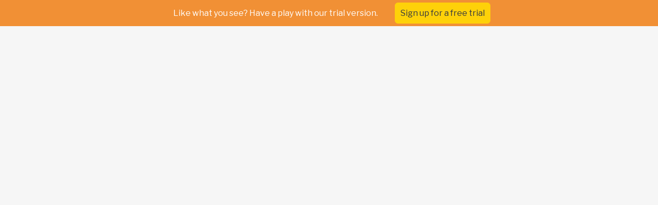

--- FILE ---
content_type: text/html; charset=utf-8
request_url: https://wiki.yellowfinbi.com/pages/viewpage.action?pageId=20710460
body_size: 4902
content:
<!doctype html>
<html lang="en">
<head>
  <meta charset="utf-8">
  <meta http-equiv="X-UA-Compatible" content="IE=edge">
  <meta name="ajs-local-base-url" content="https://jira-p-us.refined.site">
  <meta name="ajs-host-base-url" content="">
  <meta name="ajs-locale" content="en_US">
  <meta name="ajs-atlassian-jwt-token" content="">
  <meta name="ajs-commit-sha" content="dev">
  <meta name="ajs-base-url" content="https://yellowfin.atlassian.net">
  <meta name="csrf-token" content="6TmNyy53-b3EgpdeR30PAPenFZC1orNk11M8">

  <meta name="kb-show-article-link" content="false">
  <meta name="show-assignee-field" content="false">
  


  <meta name="cookie-latest-version" content="5">

  <!-- Exposes CDN host value at runtime for Vite chunk paths. -->
    <link rel="preconnect" href="https://static-us.dg.refined.site" crossorigin />
  <script type="text/javascript" nonce="gb1QMVuYhFjh+lV9IeJUuKaU/kKmlBiX">
    window.cdnHost = 'https://static-us.dg.refined.site';
  </script>
      <link rel="preload" as="image" href="/images/9759fd3f-c7a7-47bd-9ba4-0eddd404369a">
      <link rel="preload" as="image" href="/images/12f0686f-7238-4058-8dcc-dc673b4edc6c">
      <link rel="preload" as="image" href="/images/7eb87604-7d10-4cad-bfc0-1d763ecea22e">
      <link rel="preload" as="image" href="/images/7dc98b18-f8b4-49c2-9900-10d7c55c8686">
      <link rel="preload" as="image" href="/images/8b781755-8a40-424f-bc4e-54095bb666d7">

  <link rel="icon" sizes="128x128" type="image/png" href="//static.refinedwiki.com/refinedsites-for-cloud/images/refined-fav-120.png"/>
  <link rel="apple-touch-icon" sizes="180x180" href="//static.refinedwiki.com/refinedsites-for-cloud/images/refined-apple-180.png"/>
  <link rel="apple-touch-icon" sizes="152x152" href="//static.refinedwiki.com/refinedsites-for-cloud/images/refined-apple-180.png"/>
  <link rel="apple-touch-icon" sizes="167x167" href="//static.refinedwiki.com/refinedsites-for-cloud/images/refined-apple-180.png"/>
  <link rel="apple-touch-icon-precomposed" href="//static.refinedwiki.com/refinedsites-for-cloud/images/refined-apple-180.png"/>

  <link rel="preconnect" href="https://static.refinedwiki.com" crossorigin>
  <link href="https://static-us.dg.refined.site/gen/css/roboto-condensed.d8791435.css" type="text/css" rel="stylesheet">
  <link href="https://static-us.dg.refined.site/gen/css/cormorant.33c3c079.css" type="text/css" rel="stylesheet">
  <link href="https://static-us.dg.refined.site/gen/css/playfair-display.e44aec16.css" type="text/css" rel="stylesheet">
  <link href="https://static-us.dg.refined.site/gen/css/ibm-plex-mono.2cf0ac23.css" type="text/css" rel="stylesheet">
  <link href="https://static-us.dg.refined.site/gen/css/inter-fonts.c95fee6a.css" type="text/css" rel="stylesheet">
  <link href="https://static-us.dg.refined.site/gen/css/poppins.d1049e0d.css" type="text/css" rel="stylesheet">
  <meta name="viewport" content="width=device-width, initial-scale=1" />
    <link rel="stylesheet" href="https://static-us.dg.refined.site/gen/css/site.oOrBP6lN.css" type="text/css" media="all">

  <style>/*change font family*/
*:not(i){
  font-family:"Libre Franklin" !important;
}

/*code widget: increase font size*/
.syntaxhighlighter a, .syntaxhighlighter div, .syntaxhighlighter code, .syntaxhighlighter textarea,
.syntaxhighlighter table, .syntaxhighlighter table td, .syntaxhighlighter table tr,
.syntaxhighlighter table tbody, .syntaxhighlighter table thead, .syntaxhighlighter table caption {
  font-size: 14px !important;
  line-height: 20px !important;
}

/*search bar: increase font size*/
#rw_search > #rw_search_form > .rw_search_icon {
  font-size: 16px;
  top: 5px;
}
#rw_search > #rw_search_form > .rw_search_query {
  font-size: 16px;
}

/*HEADER*/
.rw_content_menu_transparent #rw_menu_bar_wrapper {
  background-color: #333740;
  border-top: 1px solid black;
}

/*HOMEPAGE CARDS*/
.homepageCards .sectionMacro .sectionMacroRow .columnMacro {
  box-shadow: 0 0 4px 0 rgba(189,192,199,0.5);
  text-align: center;
  margin: 10px;
  padding: 20px;
  display: inline-block;
}

.homepageCards .sectionMacro .sectionMacroRow .columnMacro p {
  color: #707685 !important;
  line-height: 19px !important;
}

/*set max width so image don't overflow*/
.homepageCards .sectionMacro .sectionMacroRow .columnMacro .confluence-embedded-file-wrapper .confluence-embedded-image {
  max-width: calc(100% - 4px);
}
/*set display flex to set same height for same row*/
.homepageCards .sectionMacroRow {
  display: flex;
}

/*to remove vertical space betwwen cards*/
.homepageCards > p {
  font-size: 0px !important;
  line-height: 0px !important;
  margin: 0;
}

/*TOP BANNER*/
.yfbanner {
  height: 51px;
  background-color: #F19035;
  text-align: center;
  overflow: hidden;
}
.yfbanner_text {
  color: #FFFFFF;
  font-size: 16px;
  line-height: 19px;;
  display: inline-block;
  margin: auto 20px;
}
.yfbanner_button {
  display: inline-block;
  margin: 5px 10px;
  padding: 10px;
  border: 1px solid #FED109;
  border-radius: 6px;
  background-color: #FED109;
  color: #333740;
  font-size: 16px;
  line-height: 19px;
  text-align: center;
}
.yfbanner_button:hover {
  background-color: #FC9F02 !important;
  border-color: #FC9F02 !important;
  cursor: pointer;
}

/** Top Nav adjustments **/
#rw_wrapper #rw_main #rw_theme_header .rw_header_row {
	height: 55px;
	padding-top: 5px;
}	

#main #rw_menu_bar_wrapper #rw_menu_bar {
	padding: 0px 15px 0px 10px;
}	

/*LEFT NAV*/
/*change nav bullet points yellow*/
ul.rw_pagetree_list li .rw_item_icon span::before {
  color: #FED109 !important;
}

/*change current active page link black*/
ul.rw_pagetree_list li .rw_current_page_item {
  color: #000000 !important;
}

/*set sidenav link font color and size*/
.rw_pagetree.rw_theme_default ul.rw_pagetree_list li a,
.rw_pagetree.rw_theme_default ul.rw_pagetree_list li a:hover{
  color: #707685 !important;
}
ul.rw_pagetree_list li .rw_item_content a {
  font-size: 14px !important;
  line-height: 18px !important;
}

/*CONTENT*/
/*change normal content specifications as per mock up*/
#content .wiki-content, #content .wiki-content p, #content .wiki-content span,
#content .wiki-content th, #content .wiki-content td, #content .wiki-content li {
  font-size: 16px;
  line-height: 30px;
}
#content .wiki-content a, .expand-icon, .expand-control-text,
#content .wiki-content .tablesorter-header-inner,
#content .wiki-content .tablesorter-header-inner p,
#content .wiki-content .tablesorter-header-inner span{
  color: #159DEC;
  font-size: 16px;
  line-height: 30px;
}
/*set expand icon size and position*/
.aui-icon-small:before {
  font-size: 16px;
  margin-top: -10px;
}
/*set little information icon position*/
.confluence-information-macro .confluence-information-macro-icon {
  top: 18px;
}

/*make bullet points yellow*/
#content :not(.rw_page_tree_container) .wiki-content ul {
  list-style: none; /* Remove default bullets */
}
#rw_content_section .wiki-content ol {
  list-style: none !important; /* Remove default bullets */
}

#content :not(.rw_page_tree_container) .wiki-content ul > li::before {
  content: "\2022";  /* Add content: \2022 is the CSS Code/unicode for a bullet */
  color:  #FFD000; /* Change the color */
  font-weight: bold; /* If you want it to be bold */
  display: inline-block; /* Needed to add space between the bullet and the text */
  width: 1em; /* Also needed for space (tweak if needed) */
  margin-left: -1em; /* Also needed for space (tweak if needed) */
  font-size: 20px;
  line-height: 30px;
  float: left;
}

/*change headings specifications as per mock up*/
#content .wiki-content h1, #content .wiki-content h1 > span, #title-text > a {
  font-size: 32px;
  line-height: 46px;
  color: #333740;
}
#content .wiki-content h2, #content .wiki-content h2 > span {
  font-size: 24px;
  line-height: 29px;
  color: #333740;
}
#content .wiki-content h3, #content .wiki-content h3 > span {
  font-size: 22px;
  line-height: 29px;
  color: #808080;
}
#content .wiki-content h4, #content .wiki-content h4 > span {
  font-size: 18px;
  line-height: 29px;
  color: #808080;
}
#content .wiki-content h5, #content .wiki-content h5 > span, #content .wiki-content h6, #content .wiki-content h6 > span {
  font-size: 16px;
  line-height: 29px;
  color: #808080;
}

/*TOC tweaks: remove bullet points, remove bg color, add padding-right, change font color, fix glossary box*/
.toc-macro ul li::before {
  content: none !important;
}
.contents {
  background-color: #FFFFFF;
}
.toc-macro {
  padding-right: 20px;
}
.toc-item-body a {
  color: #707685 !important;
}
.glossaryContents {
  width: 680px;
}

/*FOOTER*/
.yffooter_btn {
  height: auto;
  width: auto;
  padding: 10px;
  border: 1px solid #FED109;
  border-radius: 6px;
  background-color: #FED109;
  color: #333740;
  font-size: 16px;
  line-height: 19px;
  text-align: center;
}
.yffooter_btn:hover {
  background-color: #FC9F02 !important;
  border-color: #FC9F02 !important;
  cursor: pointer;
}

.yffooter_span,  .yffooter_a{
  color: #A0A5B4 !important;
  font-size: 14px;
  line-height: 17px;
}

.yffooter_i {
  color: #A0A5B4 !important;
  margin: 10px;
}
</style>

  <!-- Sets up the Keen.io client and sends the page view event. This code should only be included from the base layout. -->
    <script crossorigin src="https://cdn.jsdelivr.net/npm/keen-tracking@4"></script>
    <script type="text/javascript" nonce="gb1QMVuYhFjh+lV9IeJUuKaU/kKmlBiX">
  
      // Configure a client instance
      let client;
  
      if (!client) {
          //Keen IO RefinedTheme for JSD Cloud
          client = new Keen({
              projectId: '5992aa6ac9e77c0001a20ae3',
              writeKey: '9C8DA57A7A6BB35C95FE484F1D8D87B3CEB1CDB60DBF6F00BE4C1F0076BB6EA82C3D6495C701E45B7B4BC2A560079220588D87017F40743DBF2CE3B238D9D980DB65062546682F50DDB82B3901C8B2818665E329EAE4CED403661A7382176965'
          });
          window.isProduction = true;
      }
  
      // We put the client on the global scope to make sure we can send events from anywhere
      window.keenClient = client;
  
      client.defaultData = {
        adminUser: 'false',
        customerId: '21659',
        loggedIn: 'false',
        uniqueKey: 'fb002fe3f6858c5469f53f32af0f1dfc886b97d6da11090ee0cb1319dda25d6d2c122db06ae91baf0e966aedf9b9b2e0d2a07fe7a0e0f2b49ca14f693a06cc46',
        siteId: '9851',
        ipAddress: 'ea908650fd95d1f4aeec3be0ad5cc704',
        userAgent: '${keen.user_agent}',
        continent: 'NA',
        country: 'US',
        realm: 'US',
      }
  
      client.siteConfig = {
        hasCustomCss: 'true',
        hasCustomHtml: 'true',
        nrSpaces: '7',
        nrPortals: '0',
      }
  
      /**
       * Creates an event and appends our data to it. You can use the key unique containing either client or user to make properties that are unique to each user or client.
       * (For example if you want to uniquely identify a space key globally, pass it in as <code>event.unique.client</code>)
       * @param eventName The name of the event, for example pageviews
       * @param event Any event data that should be submitted.
       * @private
       */
      client._rwAddEvent = function(eventName, event) {
        try {
          event = { ...client.defaultData, ...event };
          event.siteConfig = client.siteConfig;
          const keen = event.keen || {};
          const addons = keen && keen.addons || [];
          addons.push({
            'name': 'keen:ua_parser',
            'input': {
            'ua_string': 'userAgent'
            },
            'output': 'parsedUserAgent'
          });
          keen.addons = addons;
          event.keen = keen;
          client.recordEvent(eventName, event);
        } catch (error) { 
          console.error('Error recording Keen event:', error);
        }
      };
    </script>
  <script type="text/javascript" nonce="gb1QMVuYhFjh+lV9IeJUuKaU/kKmlBiX">
    window.refinedAnalytics = {"analytics":{"url":"https://api-us.analytics.refined.app/ingest/v1/events","apiKey":"KQBinHCPKZ3qOBG8mjAyk4EqvWa4qBEF28GcdhSk"},"auditLog":{"url":"https://api-us.analytics.refined.app/ingest/v1/audit-log-events"}};
  </script>
</head>
<body>
  <link href="https://fonts.googleapis.com/css?family=Libre+Franklin&display=swap" rel="stylesheet">
<link href="https://stackpath.bootstrapcdn.com/font-awesome/4.7.0/css/font-awesome.min.css" rel="stylesheet" integrity="sha384-wvfXpqpZZVQGK6TAh5PVlGOfQNHSoD2xbE+QkPxCAFlNEevoEH3Sl0sibVcOQVnN" crossorigin="anonymous">

<script>


window.onload = function () { 
  if($('#editpageform').length){
    $(".yfbanner").hide()
  }
 }

</script>

  

  
    <script src="https://browser.sentry-cdn.com/8.43.0/bundle.min.js"></script>
    <script nonce="gb1QMVuYhFjh+lV9IeJUuKaU/kKmlBiX">
      function _getTrace(data) {
        try {
          return data.exception.values[0].stacktrace.frames;
        } catch {
          return null;
        }
      }
  
      function _isHTMLModule(data) {
        const trace = _getTrace(data);
        return trace && trace[trace.length-1].function === 'DOMEval';
      }
  
      function _isLookAndFeelCustomHtml(data) {
        const trace = _getTrace(data);
        return trace && trace[0].function === '?' && data.breadcrumbs == undefined;
      }
  
      // Initialize Sentry
      Sentry.init({
        dsn: 'https://6717174f5c2c44ea8373165aeef8f000@sentry.io/199572',
        release: 'dev',
        environment: 'production',
        tracesSampleRate: 0.1, // Adjust sampling rate (0.1 = 10% of requests)
        initialScope: {
          tags: {
            realm: 'US',
            customerId: '21659',
            baseUrl: '',
          },
        },
        beforeSend(event) {
          // Add custom tag for specific errors
          if (_isHTMLModule(event) || _isLookAndFeelCustomHtml(event)) {
            event.tags = event.tags || {};
            event.tags.custom = true;
          }
          return event;
        },
      });
    </script>

  <script src="https://static-us.dg.refined.site/gen/js/translations_en_US.a0a751dd.js"></script>
  <script  src="https://static-us.dg.refined.site/gen/js/shims-bundle.zs6uwU9l.js"></script>
  

  <script type="module" src="https://static-us.dg.refined.site/gen/js/site-bundle.DQgV8Fhk.js"></script>
  <script nonce="gb1QMVuYhFjh+lV9IeJUuKaU/kKmlBiX">
    window.dataLayer = window.dataLayer || [];
    window.gaTrackingCode = 'GTM-NSJZ2CS';
    function gtag(){dataLayer.push(arguments);}
  </script>

  <div class="yfbanner">
<span class="yfbanner_text">Like what you see? Have a play with our trial version.</span>
<a href="https://www.yellowfinbi.com/campaign/free-trial-try-yellowfin-on-your-own-data-today?utm_source=Wiki&utm_medium=Banner" target="_blank"><button type="button" class ="yfbanner_button">Sign up for a free trial</button></a>
</div>
</body>
</html><div id="rw_customer_portal" data-refined-theme-version="Cloud-version" data-jira-service-desk-version="3.3" />